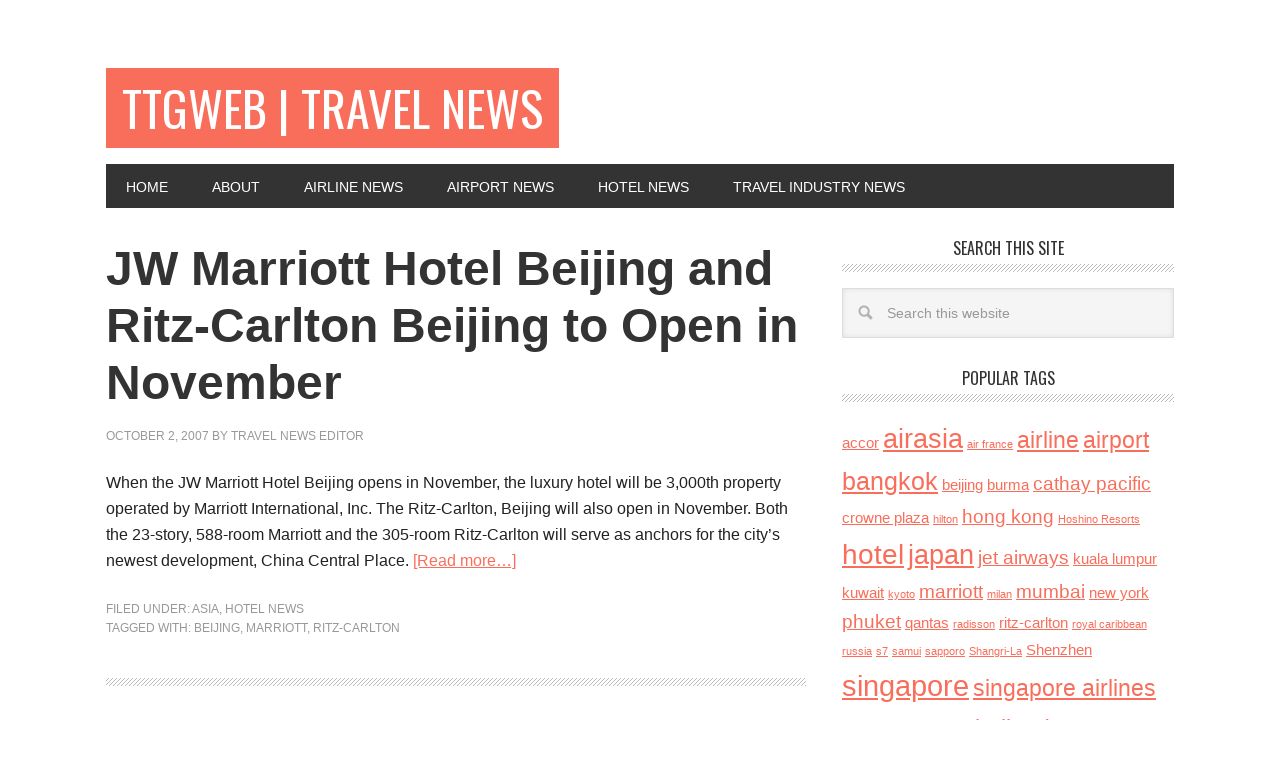

--- FILE ---
content_type: text/html; charset=UTF-8
request_url: https://www.ttgweb.com/tag/beijing/
body_size: 8004
content:
<!DOCTYPE html>
<html lang="en-US">
<head >
<meta charset="UTF-8" />
		<meta name="robots" content="noindex" />
		<meta name="viewport" content="width=device-width, initial-scale=1" />
<title>beijing – TTGWeb | Travel News</title>
<meta name='robots' content='max-image-preview:large' />
<link rel='dns-prefetch' href='//fonts.googleapis.com' />
<link rel="alternate" type="application/rss+xml" title="TTGWeb | Travel News &raquo; Feed" href="https://www.ttgweb.com/feed/" />
<link rel="alternate" type="application/rss+xml" title="TTGWeb | Travel News &raquo; beijing Tag Feed" href="https://www.ttgweb.com/tag/beijing/feed/" />
<link rel="canonical" href="https://www.ttgweb.com/tag/beijing/" />
<style id='wp-img-auto-sizes-contain-inline-css' type='text/css'>
img:is([sizes=auto i],[sizes^="auto," i]){contain-intrinsic-size:3000px 1500px}
/*# sourceURL=wp-img-auto-sizes-contain-inline-css */
</style>
<link rel='stylesheet' id='metro-pro-theme-css' href='https://www.ttgweb.com/wp-content/themes/metro-pro/style.css?ver=2.0.1' type='text/css' media='all' />
<style id='wp-emoji-styles-inline-css' type='text/css'>

	img.wp-smiley, img.emoji {
		display: inline !important;
		border: none !important;
		box-shadow: none !important;
		height: 1em !important;
		width: 1em !important;
		margin: 0 0.07em !important;
		vertical-align: -0.1em !important;
		background: none !important;
		padding: 0 !important;
	}
/*# sourceURL=wp-emoji-styles-inline-css */
</style>
<style id='wp-block-library-inline-css' type='text/css'>
:root{--wp-block-synced-color:#7a00df;--wp-block-synced-color--rgb:122,0,223;--wp-bound-block-color:var(--wp-block-synced-color);--wp-editor-canvas-background:#ddd;--wp-admin-theme-color:#007cba;--wp-admin-theme-color--rgb:0,124,186;--wp-admin-theme-color-darker-10:#006ba1;--wp-admin-theme-color-darker-10--rgb:0,107,160.5;--wp-admin-theme-color-darker-20:#005a87;--wp-admin-theme-color-darker-20--rgb:0,90,135;--wp-admin-border-width-focus:2px}@media (min-resolution:192dpi){:root{--wp-admin-border-width-focus:1.5px}}.wp-element-button{cursor:pointer}:root .has-very-light-gray-background-color{background-color:#eee}:root .has-very-dark-gray-background-color{background-color:#313131}:root .has-very-light-gray-color{color:#eee}:root .has-very-dark-gray-color{color:#313131}:root .has-vivid-green-cyan-to-vivid-cyan-blue-gradient-background{background:linear-gradient(135deg,#00d084,#0693e3)}:root .has-purple-crush-gradient-background{background:linear-gradient(135deg,#34e2e4,#4721fb 50%,#ab1dfe)}:root .has-hazy-dawn-gradient-background{background:linear-gradient(135deg,#faaca8,#dad0ec)}:root .has-subdued-olive-gradient-background{background:linear-gradient(135deg,#fafae1,#67a671)}:root .has-atomic-cream-gradient-background{background:linear-gradient(135deg,#fdd79a,#004a59)}:root .has-nightshade-gradient-background{background:linear-gradient(135deg,#330968,#31cdcf)}:root .has-midnight-gradient-background{background:linear-gradient(135deg,#020381,#2874fc)}:root{--wp--preset--font-size--normal:16px;--wp--preset--font-size--huge:42px}.has-regular-font-size{font-size:1em}.has-larger-font-size{font-size:2.625em}.has-normal-font-size{font-size:var(--wp--preset--font-size--normal)}.has-huge-font-size{font-size:var(--wp--preset--font-size--huge)}.has-text-align-center{text-align:center}.has-text-align-left{text-align:left}.has-text-align-right{text-align:right}.has-fit-text{white-space:nowrap!important}#end-resizable-editor-section{display:none}.aligncenter{clear:both}.items-justified-left{justify-content:flex-start}.items-justified-center{justify-content:center}.items-justified-right{justify-content:flex-end}.items-justified-space-between{justify-content:space-between}.screen-reader-text{border:0;clip-path:inset(50%);height:1px;margin:-1px;overflow:hidden;padding:0;position:absolute;width:1px;word-wrap:normal!important}.screen-reader-text:focus{background-color:#ddd;clip-path:none;color:#444;display:block;font-size:1em;height:auto;left:5px;line-height:normal;padding:15px 23px 14px;text-decoration:none;top:5px;width:auto;z-index:100000}html :where(.has-border-color){border-style:solid}html :where([style*=border-top-color]){border-top-style:solid}html :where([style*=border-right-color]){border-right-style:solid}html :where([style*=border-bottom-color]){border-bottom-style:solid}html :where([style*=border-left-color]){border-left-style:solid}html :where([style*=border-width]){border-style:solid}html :where([style*=border-top-width]){border-top-style:solid}html :where([style*=border-right-width]){border-right-style:solid}html :where([style*=border-bottom-width]){border-bottom-style:solid}html :where([style*=border-left-width]){border-left-style:solid}html :where(img[class*=wp-image-]){height:auto;max-width:100%}:where(figure){margin:0 0 1em}html :where(.is-position-sticky){--wp-admin--admin-bar--position-offset:var(--wp-admin--admin-bar--height,0px)}@media screen and (max-width:600px){html :where(.is-position-sticky){--wp-admin--admin-bar--position-offset:0px}}

/*# sourceURL=wp-block-library-inline-css */
</style><style id='global-styles-inline-css' type='text/css'>
:root{--wp--preset--aspect-ratio--square: 1;--wp--preset--aspect-ratio--4-3: 4/3;--wp--preset--aspect-ratio--3-4: 3/4;--wp--preset--aspect-ratio--3-2: 3/2;--wp--preset--aspect-ratio--2-3: 2/3;--wp--preset--aspect-ratio--16-9: 16/9;--wp--preset--aspect-ratio--9-16: 9/16;--wp--preset--color--black: #000000;--wp--preset--color--cyan-bluish-gray: #abb8c3;--wp--preset--color--white: #ffffff;--wp--preset--color--pale-pink: #f78da7;--wp--preset--color--vivid-red: #cf2e2e;--wp--preset--color--luminous-vivid-orange: #ff6900;--wp--preset--color--luminous-vivid-amber: #fcb900;--wp--preset--color--light-green-cyan: #7bdcb5;--wp--preset--color--vivid-green-cyan: #00d084;--wp--preset--color--pale-cyan-blue: #8ed1fc;--wp--preset--color--vivid-cyan-blue: #0693e3;--wp--preset--color--vivid-purple: #9b51e0;--wp--preset--gradient--vivid-cyan-blue-to-vivid-purple: linear-gradient(135deg,rgb(6,147,227) 0%,rgb(155,81,224) 100%);--wp--preset--gradient--light-green-cyan-to-vivid-green-cyan: linear-gradient(135deg,rgb(122,220,180) 0%,rgb(0,208,130) 100%);--wp--preset--gradient--luminous-vivid-amber-to-luminous-vivid-orange: linear-gradient(135deg,rgb(252,185,0) 0%,rgb(255,105,0) 100%);--wp--preset--gradient--luminous-vivid-orange-to-vivid-red: linear-gradient(135deg,rgb(255,105,0) 0%,rgb(207,46,46) 100%);--wp--preset--gradient--very-light-gray-to-cyan-bluish-gray: linear-gradient(135deg,rgb(238,238,238) 0%,rgb(169,184,195) 100%);--wp--preset--gradient--cool-to-warm-spectrum: linear-gradient(135deg,rgb(74,234,220) 0%,rgb(151,120,209) 20%,rgb(207,42,186) 40%,rgb(238,44,130) 60%,rgb(251,105,98) 80%,rgb(254,248,76) 100%);--wp--preset--gradient--blush-light-purple: linear-gradient(135deg,rgb(255,206,236) 0%,rgb(152,150,240) 100%);--wp--preset--gradient--blush-bordeaux: linear-gradient(135deg,rgb(254,205,165) 0%,rgb(254,45,45) 50%,rgb(107,0,62) 100%);--wp--preset--gradient--luminous-dusk: linear-gradient(135deg,rgb(255,203,112) 0%,rgb(199,81,192) 50%,rgb(65,88,208) 100%);--wp--preset--gradient--pale-ocean: linear-gradient(135deg,rgb(255,245,203) 0%,rgb(182,227,212) 50%,rgb(51,167,181) 100%);--wp--preset--gradient--electric-grass: linear-gradient(135deg,rgb(202,248,128) 0%,rgb(113,206,126) 100%);--wp--preset--gradient--midnight: linear-gradient(135deg,rgb(2,3,129) 0%,rgb(40,116,252) 100%);--wp--preset--font-size--small: 13px;--wp--preset--font-size--medium: 20px;--wp--preset--font-size--large: 36px;--wp--preset--font-size--x-large: 42px;--wp--preset--spacing--20: 0.44rem;--wp--preset--spacing--30: 0.67rem;--wp--preset--spacing--40: 1rem;--wp--preset--spacing--50: 1.5rem;--wp--preset--spacing--60: 2.25rem;--wp--preset--spacing--70: 3.38rem;--wp--preset--spacing--80: 5.06rem;--wp--preset--shadow--natural: 6px 6px 9px rgba(0, 0, 0, 0.2);--wp--preset--shadow--deep: 12px 12px 50px rgba(0, 0, 0, 0.4);--wp--preset--shadow--sharp: 6px 6px 0px rgba(0, 0, 0, 0.2);--wp--preset--shadow--outlined: 6px 6px 0px -3px rgb(255, 255, 255), 6px 6px rgb(0, 0, 0);--wp--preset--shadow--crisp: 6px 6px 0px rgb(0, 0, 0);}:where(.is-layout-flex){gap: 0.5em;}:where(.is-layout-grid){gap: 0.5em;}body .is-layout-flex{display: flex;}.is-layout-flex{flex-wrap: wrap;align-items: center;}.is-layout-flex > :is(*, div){margin: 0;}body .is-layout-grid{display: grid;}.is-layout-grid > :is(*, div){margin: 0;}:where(.wp-block-columns.is-layout-flex){gap: 2em;}:where(.wp-block-columns.is-layout-grid){gap: 2em;}:where(.wp-block-post-template.is-layout-flex){gap: 1.25em;}:where(.wp-block-post-template.is-layout-grid){gap: 1.25em;}.has-black-color{color: var(--wp--preset--color--black) !important;}.has-cyan-bluish-gray-color{color: var(--wp--preset--color--cyan-bluish-gray) !important;}.has-white-color{color: var(--wp--preset--color--white) !important;}.has-pale-pink-color{color: var(--wp--preset--color--pale-pink) !important;}.has-vivid-red-color{color: var(--wp--preset--color--vivid-red) !important;}.has-luminous-vivid-orange-color{color: var(--wp--preset--color--luminous-vivid-orange) !important;}.has-luminous-vivid-amber-color{color: var(--wp--preset--color--luminous-vivid-amber) !important;}.has-light-green-cyan-color{color: var(--wp--preset--color--light-green-cyan) !important;}.has-vivid-green-cyan-color{color: var(--wp--preset--color--vivid-green-cyan) !important;}.has-pale-cyan-blue-color{color: var(--wp--preset--color--pale-cyan-blue) !important;}.has-vivid-cyan-blue-color{color: var(--wp--preset--color--vivid-cyan-blue) !important;}.has-vivid-purple-color{color: var(--wp--preset--color--vivid-purple) !important;}.has-black-background-color{background-color: var(--wp--preset--color--black) !important;}.has-cyan-bluish-gray-background-color{background-color: var(--wp--preset--color--cyan-bluish-gray) !important;}.has-white-background-color{background-color: var(--wp--preset--color--white) !important;}.has-pale-pink-background-color{background-color: var(--wp--preset--color--pale-pink) !important;}.has-vivid-red-background-color{background-color: var(--wp--preset--color--vivid-red) !important;}.has-luminous-vivid-orange-background-color{background-color: var(--wp--preset--color--luminous-vivid-orange) !important;}.has-luminous-vivid-amber-background-color{background-color: var(--wp--preset--color--luminous-vivid-amber) !important;}.has-light-green-cyan-background-color{background-color: var(--wp--preset--color--light-green-cyan) !important;}.has-vivid-green-cyan-background-color{background-color: var(--wp--preset--color--vivid-green-cyan) !important;}.has-pale-cyan-blue-background-color{background-color: var(--wp--preset--color--pale-cyan-blue) !important;}.has-vivid-cyan-blue-background-color{background-color: var(--wp--preset--color--vivid-cyan-blue) !important;}.has-vivid-purple-background-color{background-color: var(--wp--preset--color--vivid-purple) !important;}.has-black-border-color{border-color: var(--wp--preset--color--black) !important;}.has-cyan-bluish-gray-border-color{border-color: var(--wp--preset--color--cyan-bluish-gray) !important;}.has-white-border-color{border-color: var(--wp--preset--color--white) !important;}.has-pale-pink-border-color{border-color: var(--wp--preset--color--pale-pink) !important;}.has-vivid-red-border-color{border-color: var(--wp--preset--color--vivid-red) !important;}.has-luminous-vivid-orange-border-color{border-color: var(--wp--preset--color--luminous-vivid-orange) !important;}.has-luminous-vivid-amber-border-color{border-color: var(--wp--preset--color--luminous-vivid-amber) !important;}.has-light-green-cyan-border-color{border-color: var(--wp--preset--color--light-green-cyan) !important;}.has-vivid-green-cyan-border-color{border-color: var(--wp--preset--color--vivid-green-cyan) !important;}.has-pale-cyan-blue-border-color{border-color: var(--wp--preset--color--pale-cyan-blue) !important;}.has-vivid-cyan-blue-border-color{border-color: var(--wp--preset--color--vivid-cyan-blue) !important;}.has-vivid-purple-border-color{border-color: var(--wp--preset--color--vivid-purple) !important;}.has-vivid-cyan-blue-to-vivid-purple-gradient-background{background: var(--wp--preset--gradient--vivid-cyan-blue-to-vivid-purple) !important;}.has-light-green-cyan-to-vivid-green-cyan-gradient-background{background: var(--wp--preset--gradient--light-green-cyan-to-vivid-green-cyan) !important;}.has-luminous-vivid-amber-to-luminous-vivid-orange-gradient-background{background: var(--wp--preset--gradient--luminous-vivid-amber-to-luminous-vivid-orange) !important;}.has-luminous-vivid-orange-to-vivid-red-gradient-background{background: var(--wp--preset--gradient--luminous-vivid-orange-to-vivid-red) !important;}.has-very-light-gray-to-cyan-bluish-gray-gradient-background{background: var(--wp--preset--gradient--very-light-gray-to-cyan-bluish-gray) !important;}.has-cool-to-warm-spectrum-gradient-background{background: var(--wp--preset--gradient--cool-to-warm-spectrum) !important;}.has-blush-light-purple-gradient-background{background: var(--wp--preset--gradient--blush-light-purple) !important;}.has-blush-bordeaux-gradient-background{background: var(--wp--preset--gradient--blush-bordeaux) !important;}.has-luminous-dusk-gradient-background{background: var(--wp--preset--gradient--luminous-dusk) !important;}.has-pale-ocean-gradient-background{background: var(--wp--preset--gradient--pale-ocean) !important;}.has-electric-grass-gradient-background{background: var(--wp--preset--gradient--electric-grass) !important;}.has-midnight-gradient-background{background: var(--wp--preset--gradient--midnight) !important;}.has-small-font-size{font-size: var(--wp--preset--font-size--small) !important;}.has-medium-font-size{font-size: var(--wp--preset--font-size--medium) !important;}.has-large-font-size{font-size: var(--wp--preset--font-size--large) !important;}.has-x-large-font-size{font-size: var(--wp--preset--font-size--x-large) !important;}
/*# sourceURL=global-styles-inline-css */
</style>

<style id='classic-theme-styles-inline-css' type='text/css'>
/*! This file is auto-generated */
.wp-block-button__link{color:#fff;background-color:#32373c;border-radius:9999px;box-shadow:none;text-decoration:none;padding:calc(.667em + 2px) calc(1.333em + 2px);font-size:1.125em}.wp-block-file__button{background:#32373c;color:#fff;text-decoration:none}
/*# sourceURL=/wp-includes/css/classic-themes.min.css */
</style>
<link rel='stylesheet' id='related-posts-by-taxonomy-css' href='https://www.ttgweb.com/wp-content/plugins/related-posts-by-taxonomy/includes/assets/css/styles.css?ver=b2197341259b2943c2cedc6ad3975d01' type='text/css' media='all' />
<link rel='stylesheet' id='widgetopts-styles-css' href='https://www.ttgweb.com/wp-content/plugins/widget-options/assets/css/widget-options.css?ver=4.1.3' type='text/css' media='all' />
<link rel='stylesheet' id='google-font-css' href='//fonts.googleapis.com/css?family=Oswald%3A400&#038;ver=2.0.1' type='text/css' media='all' />
<link rel="https://api.w.org/" href="https://www.ttgweb.com/wp-json/" /><link rel="alternate" title="JSON" type="application/json" href="https://www.ttgweb.com/wp-json/wp/v2/tags/12" /><link rel="EditURI" type="application/rsd+xml" title="RSD" href="https://www.ttgweb.com/xmlrpc.php?rsd" />
<link rel="icon" href="https://www.ttgweb.com/wp-content/themes/metro-pro/images/favicon.ico" />
</head>
<body class="archive tag tag-beijing tag-12 wp-theme-genesis wp-child-theme-metro-pro header-full-width content-sidebar genesis-breadcrumbs-hidden genesis-footer-widgets-visible" itemscope itemtype="https://schema.org/WebPage"><div class="site-container"><header class="site-header" itemscope itemtype="https://schema.org/WPHeader"><div class="wrap"><div class="title-area"><p class="site-title" itemprop="headline"><a href="https://www.ttgweb.com/">TTGWeb | Travel News</a></p><p class="site-description" itemprop="description">Latest travel news. Air travel, hospitality and tourism news.</p></div></div></header><nav class="nav-primary" aria-label="Main" itemscope itemtype="https://schema.org/SiteNavigationElement"><div class="wrap"><ul id="menu-top-menu" class="menu genesis-nav-menu menu-primary"><li id="menu-item-254" class="menu-item menu-item-type-custom menu-item-object-custom menu-item-254"><a href="https://ttgweb.com" itemprop="url"><span itemprop="name">Home</span></a></li>
<li id="menu-item-255" class="menu-item menu-item-type-post_type menu-item-object-page menu-item-255"><a href="https://www.ttgweb.com/about/" itemprop="url"><span itemprop="name">About</span></a></li>
<li id="menu-item-256" class="menu-item menu-item-type-taxonomy menu-item-object-category menu-item-256"><a href="https://www.ttgweb.com/category/airline-news/" itemprop="url"><span itemprop="name">Airline News</span></a></li>
<li id="menu-item-257" class="menu-item menu-item-type-taxonomy menu-item-object-category menu-item-257"><a href="https://www.ttgweb.com/category/airport-news/" itemprop="url"><span itemprop="name">Airport News</span></a></li>
<li id="menu-item-258" class="menu-item menu-item-type-taxonomy menu-item-object-category menu-item-258"><a href="https://www.ttgweb.com/category/hotel-news/" itemprop="url"><span itemprop="name">Hotel News</span></a></li>
<li id="menu-item-259" class="menu-item menu-item-type-taxonomy menu-item-object-category menu-item-259"><a href="https://www.ttgweb.com/category/travel-industry-news/" itemprop="url"><span itemprop="name">Travel Industry News</span></a></li>
</ul></div></nav><div class="site-inner"><div class="content-sidebar-wrap"><main class="content"><article class="post-123 post type-post status-publish format-standard category-asia category-hotel-news tag-beijing tag-marriott tag-ritz-carlton entry" aria-label="JW Marriott Hotel Beijing and Ritz-Carlton Beijing to Open in November" itemscope itemtype="https://schema.org/CreativeWork"><header class="entry-header"><h2 class="entry-title" itemprop="headline"><a class="entry-title-link" rel="bookmark" href="https://www.ttgweb.com/jw-marriott-hotel-beijing-and-ritz-carlton-beijing-to-open-in-november/">JW Marriott Hotel Beijing and Ritz-Carlton Beijing to Open in November</a></h2>
<p class="entry-meta"><time class="entry-time" itemprop="datePublished" datetime="2007-10-02T09:17:23+00:00">October 2, 2007</time> by Travel News Editor</p></header><div class="entry-content" itemprop="text"><p>When the JW Marriott Hotel Beijing opens in November, the luxury hotel will be  3,000th property operated by Marriott International, Inc.  The Ritz-Carlton, Beijing will also open in November.  Both the 23-story, 588-room Marriott and the 305-room Ritz-Carlton will serve as anchors for the city’s newest development, China Central Place. <a href="https://www.ttgweb.com/jw-marriott-hotel-beijing-and-ritz-carlton-beijing-to-open-in-november/#more-123" class="more-link">[Read more&#8230;]</a></p>
</div><footer class="entry-footer"><p class="entry-meta"><span class="entry-categories">Filed Under: <a href="https://www.ttgweb.com/category/asia/" rel="category tag">Asia</a>, <a href="https://www.ttgweb.com/category/hotel-news/" rel="category tag">Hotel News</a></span> <span class="entry-tags">Tagged With: <a href="https://www.ttgweb.com/tag/beijing/" rel="tag">beijing</a>, <a href="https://www.ttgweb.com/tag/marriott/" rel="tag">marriott</a>, <a href="https://www.ttgweb.com/tag/ritz-carlton/" rel="tag">ritz-carlton</a></span></p></footer></article><article class="post-122 post type-post status-publish format-standard category-airline-news category-asia category-north-america tag-beijing entry" aria-label="US Airways to Serve Beijing in 2009" itemscope itemtype="https://schema.org/CreativeWork"><header class="entry-header"><h2 class="entry-title" itemprop="headline"><a class="entry-title-link" rel="bookmark" href="https://www.ttgweb.com/us-airways-to-serve-beijing-in-2009/">US Airways to Serve Beijing in 2009</a></h2>
<p class="entry-meta"><time class="entry-time" itemprop="datePublished" datetime="2007-10-01T09:39:06+00:00">October 1, 2007</time> by Travel News Editor</p></header><div class="entry-content" itemprop="text"><p>US Airways will enter the Asian market with nonstop daily service to Beijing, China from Philadelphia starting in 2009.  The new route was recently awarded to the airline by the U.S. Department of Transportation (DOT).  Philadelphia, with a metropolitan area population of nearly six million, currently has no nonstop flights to China.</p>
<p>The flight will originate in Charlotte, North Carolina, then continue to Beijing from Philadelphia.  The Airbus A340 aircraft will offer two-class seating with 42 in Envoy Class and 227 in Economy Class, for a total capacity of 269. <a href="https://www.ttgweb.com/us-airways-to-serve-beijing-in-2009/#more-122" class="more-link">[Read more&#8230;]</a></p>
</div><footer class="entry-footer"><p class="entry-meta"><span class="entry-categories">Filed Under: <a href="https://www.ttgweb.com/category/airline-news/" rel="category tag">Airline News</a>, <a href="https://www.ttgweb.com/category/asia/" rel="category tag">Asia</a>, <a href="https://www.ttgweb.com/category/north-america/" rel="category tag">North America</a></span> <span class="entry-tags">Tagged With: <a href="https://www.ttgweb.com/tag/beijing/" rel="tag">beijing</a></span></p></footer></article></main><aside class="sidebar sidebar-primary widget-area" role="complementary" aria-label="Primary Sidebar" itemscope itemtype="https://schema.org/WPSideBar"><section id="search-3" class="widget widget_search"><div class="widget-wrap"><h4 class="widget-title widgettitle">Search this site</h4>
<form class="search-form" method="get" action="https://www.ttgweb.com/" role="search" itemprop="potentialAction" itemscope itemtype="https://schema.org/SearchAction"><input class="search-form-input" type="search" name="s" id="searchform-1" placeholder="Search this website" itemprop="query-input"><input class="search-form-submit" type="submit" value="Search"><meta content="https://www.ttgweb.com/?s={s}" itemprop="target"></form></div></section>
<section id="tag_cloud-2" class="widget widget_tag_cloud"><div class="widget-wrap"><h4 class="widget-title widgettitle">Popular Tags</h4>
<div class="tagcloud"><a href="https://www.ttgweb.com/tag/accor/" class="tag-cloud-link tag-link-4 tag-link-position-1" style="font-size: 11.6pt;" aria-label="accor (2 items)">accor</a>
<a href="https://www.ttgweb.com/tag/airasia/" class="tag-cloud-link tag-link-6 tag-link-position-2" style="font-size: 20pt;" aria-label="airasia (7 items)">airasia</a>
<a href="https://www.ttgweb.com/tag/air-france/" class="tag-cloud-link tag-link-97 tag-link-position-3" style="font-size: 8pt;" aria-label="air france (1 item)">air france</a>
<a href="https://www.ttgweb.com/tag/airline/" class="tag-cloud-link tag-link-7 tag-link-position-4" style="font-size: 17.6pt;" aria-label="airline (5 items)">airline</a>
<a href="https://www.ttgweb.com/tag/airport/" class="tag-cloud-link tag-link-8 tag-link-position-5" style="font-size: 17.6pt;" aria-label="airport (5 items)">airport</a>
<a href="https://www.ttgweb.com/tag/bangkok/" class="tag-cloud-link tag-link-10 tag-link-position-6" style="font-size: 19pt;" aria-label="bangkok (6 items)">bangkok</a>
<a href="https://www.ttgweb.com/tag/beijing/" class="tag-cloud-link tag-link-12 tag-link-position-7" style="font-size: 11.6pt;" aria-label="beijing (2 items)">beijing</a>
<a href="https://www.ttgweb.com/tag/burma/" class="tag-cloud-link tag-link-16 tag-link-position-8" style="font-size: 11.6pt;" aria-label="burma (2 items)">burma</a>
<a href="https://www.ttgweb.com/tag/cathay-pacific/" class="tag-cloud-link tag-link-19 tag-link-position-9" style="font-size: 14pt;" aria-label="cathay pacific (3 items)">cathay pacific</a>
<a href="https://www.ttgweb.com/tag/crowne-plaza/" class="tag-cloud-link tag-link-21 tag-link-position-10" style="font-size: 11.6pt;" aria-label="crowne plaza (2 items)">crowne plaza</a>
<a href="https://www.ttgweb.com/tag/hilton/" class="tag-cloud-link tag-link-94 tag-link-position-11" style="font-size: 8pt;" aria-label="hilton (1 item)">hilton</a>
<a href="https://www.ttgweb.com/tag/hong-kong/" class="tag-cloud-link tag-link-28 tag-link-position-12" style="font-size: 14pt;" aria-label="hong kong (3 items)">hong kong</a>
<a href="https://www.ttgweb.com/tag/hoshino-resorts/" class="tag-cloud-link tag-link-98 tag-link-position-13" style="font-size: 8pt;" aria-label="Hoshino Resorts (1 item)">Hoshino Resorts</a>
<a href="https://www.ttgweb.com/tag/hotel/" class="tag-cloud-link tag-link-30 tag-link-position-14" style="font-size: 21pt;" aria-label="hotel (8 items)">hotel</a>
<a href="https://www.ttgweb.com/tag/japan/" class="tag-cloud-link tag-link-32 tag-link-position-15" style="font-size: 20pt;" aria-label="japan (7 items)">japan</a>
<a href="https://www.ttgweb.com/tag/jet-airways/" class="tag-cloud-link tag-link-33 tag-link-position-16" style="font-size: 14pt;" aria-label="jet airways (3 items)">jet airways</a>
<a href="https://www.ttgweb.com/tag/kuala-lumpur/" class="tag-cloud-link tag-link-34 tag-link-position-17" style="font-size: 11.6pt;" aria-label="kuala lumpur (2 items)">kuala lumpur</a>
<a href="https://www.ttgweb.com/tag/kuwait/" class="tag-cloud-link tag-link-35 tag-link-position-18" style="font-size: 11.6pt;" aria-label="kuwait (2 items)">kuwait</a>
<a href="https://www.ttgweb.com/tag/kyoto/" class="tag-cloud-link tag-link-95 tag-link-position-19" style="font-size: 8pt;" aria-label="kyoto (1 item)">kyoto</a>
<a href="https://www.ttgweb.com/tag/marriott/" class="tag-cloud-link tag-link-43 tag-link-position-20" style="font-size: 14pt;" aria-label="marriott (3 items)">marriott</a>
<a href="https://www.ttgweb.com/tag/milan/" class="tag-cloud-link tag-link-45 tag-link-position-21" style="font-size: 8pt;" aria-label="milan (1 item)">milan</a>
<a href="https://www.ttgweb.com/tag/mumbai/" class="tag-cloud-link tag-link-48 tag-link-position-22" style="font-size: 14pt;" aria-label="mumbai (3 items)">mumbai</a>
<a href="https://www.ttgweb.com/tag/new-york/" class="tag-cloud-link tag-link-50 tag-link-position-23" style="font-size: 11.6pt;" aria-label="new york (2 items)">new york</a>
<a href="https://www.ttgweb.com/tag/phuket/" class="tag-cloud-link tag-link-54 tag-link-position-24" style="font-size: 14pt;" aria-label="phuket (3 items)">phuket</a>
<a href="https://www.ttgweb.com/tag/qantas/" class="tag-cloud-link tag-link-55 tag-link-position-25" style="font-size: 11.6pt;" aria-label="qantas (2 items)">qantas</a>
<a href="https://www.ttgweb.com/tag/radisson/" class="tag-cloud-link tag-link-56 tag-link-position-26" style="font-size: 8pt;" aria-label="radisson (1 item)">radisson</a>
<a href="https://www.ttgweb.com/tag/ritz-carlton/" class="tag-cloud-link tag-link-57 tag-link-position-27" style="font-size: 11.6pt;" aria-label="ritz-carlton (2 items)">ritz-carlton</a>
<a href="https://www.ttgweb.com/tag/royal-caribbean/" class="tag-cloud-link tag-link-58 tag-link-position-28" style="font-size: 8pt;" aria-label="royal caribbean (1 item)">royal caribbean</a>
<a href="https://www.ttgweb.com/tag/russia/" class="tag-cloud-link tag-link-59 tag-link-position-29" style="font-size: 8pt;" aria-label="russia (1 item)">russia</a>
<a href="https://www.ttgweb.com/tag/s7/" class="tag-cloud-link tag-link-60 tag-link-position-30" style="font-size: 8pt;" aria-label="s7 (1 item)">s7</a>
<a href="https://www.ttgweb.com/tag/samui/" class="tag-cloud-link tag-link-61 tag-link-position-31" style="font-size: 8pt;" aria-label="samui (1 item)">samui</a>
<a href="https://www.ttgweb.com/tag/sapporo/" class="tag-cloud-link tag-link-99 tag-link-position-32" style="font-size: 8pt;" aria-label="sapporo (1 item)">sapporo</a>
<a href="https://www.ttgweb.com/tag/shangri-la/" class="tag-cloud-link tag-link-62 tag-link-position-33" style="font-size: 8pt;" aria-label="Shangri-La (1 item)">Shangri-La</a>
<a href="https://www.ttgweb.com/tag/shenzhen/" class="tag-cloud-link tag-link-63 tag-link-position-34" style="font-size: 11.6pt;" aria-label="Shenzhen (2 items)">Shenzhen</a>
<a href="https://www.ttgweb.com/tag/singapore/" class="tag-cloud-link tag-link-64 tag-link-position-35" style="font-size: 22pt;" aria-label="singapore (9 items)">singapore</a>
<a href="https://www.ttgweb.com/tag/singapore-airlines/" class="tag-cloud-link tag-link-65 tag-link-position-36" style="font-size: 17.6pt;" aria-label="singapore airlines (5 items)">singapore airlines</a>
<a href="https://www.ttgweb.com/tag/sofitel/" class="tag-cloud-link tag-link-66 tag-link-position-37" style="font-size: 8pt;" aria-label="sofitel (1 item)">sofitel</a>
<a href="https://www.ttgweb.com/tag/sydney/" class="tag-cloud-link tag-link-67 tag-link-position-38" style="font-size: 8pt;" aria-label="sydney (1 item)">sydney</a>
<a href="https://www.ttgweb.com/tag/tahiti/" class="tag-cloud-link tag-link-68 tag-link-position-39" style="font-size: 8pt;" aria-label="tahiti (1 item)">tahiti</a>
<a href="https://www.ttgweb.com/tag/taipei/" class="tag-cloud-link tag-link-69 tag-link-position-40" style="font-size: 8pt;" aria-label="taipei (1 item)">taipei</a>
<a href="https://www.ttgweb.com/tag/thailand/" class="tag-cloud-link tag-link-72 tag-link-position-41" style="font-size: 17.6pt;" aria-label="thailand (5 items)">thailand</a>
<a href="https://www.ttgweb.com/tag/tokyo/" class="tag-cloud-link tag-link-73 tag-link-position-42" style="font-size: 11.6pt;" aria-label="tokyo (2 items)">tokyo</a>
<a href="https://www.ttgweb.com/tag/toronto/" class="tag-cloud-link tag-link-74 tag-link-position-43" style="font-size: 14pt;" aria-label="toronto (3 items)">toronto</a>
<a href="https://www.ttgweb.com/tag/turkish-airlines/" class="tag-cloud-link tag-link-75 tag-link-position-44" style="font-size: 8pt;" aria-label="turkish airlines (1 item)">turkish airlines</a>
<a href="https://www.ttgweb.com/tag/yokohama/" class="tag-cloud-link tag-link-96 tag-link-position-45" style="font-size: 8pt;" aria-label="yokohama (1 item)">yokohama</a></div>
</div></section>
<section id="nav_menu-2" class="widget widget_nav_menu"><div class="widget-wrap"><h4 class="widget-title widgettitle">Netmobius Network</h4>
<div class="menu-netmobius-network-container"><ul id="menu-netmobius-network" class="menu"><li id="menu-item-408" class="menu-item menu-item-type-custom menu-item-object-custom menu-item-408"><a href="https://www.parisairporthotel.com/" itemprop="url">Paris Airport (CDG)</a></li>
<li id="menu-item-409" class="menu-item menu-item-type-custom menu-item-object-custom menu-item-409"><a href="https://www.gatwickairporthotel.com/" itemprop="url">Gatwick Airport Hotels</a></li>
<li id="menu-item-365" class="menu-item menu-item-type-custom menu-item-object-custom menu-item-365"><a href="https://www.beijingairporthotel.com/" itemprop="url">Beijing Airport Hotel</a></li>
<li id="menu-item-242" class="menu-item menu-item-type-custom menu-item-object-custom menu-item-242"><a href="https://www.singaporeairporthotel.com/" itemprop="url">Singapore Airport Hotel</a></li>
<li id="menu-item-244" class="menu-item menu-item-type-custom menu-item-object-custom menu-item-244"><a href="https://www.budgetairlineguide.com/" itemprop="url">Budget Airline</a></li>
<li id="menu-item-245" class="menu-item menu-item-type-custom menu-item-object-custom menu-item-245"><a href="https://www.bangkokairportonline.com/" itemprop="url">Bangkok Airport</a></li>
</ul></div></div></section>
</aside></div></div></div><div class="footer-widgets"><div class="wrap"><div class="widget-area footer-widgets-1 footer-widget-area"><section id="nav_menu-5" class="widget widget_nav_menu"><div class="widget-wrap"><h4 class="widget-title widgettitle">Destinations</h4>
<div class="menu-destinations-container"><ul id="menu-destinations" class="menu"><li id="menu-item-266" class="menu-item menu-item-type-taxonomy menu-item-object-category menu-item-266"><a href="https://www.ttgweb.com/category/asia/" itemprop="url">Asia</a></li>
<li id="menu-item-267" class="menu-item menu-item-type-taxonomy menu-item-object-category menu-item-267"><a href="https://www.ttgweb.com/category/europe/" itemprop="url">Europe</a></li>
<li id="menu-item-268" class="menu-item menu-item-type-taxonomy menu-item-object-category menu-item-268"><a href="https://www.ttgweb.com/category/middle-east/" itemprop="url">Middle East</a></li>
<li id="menu-item-269" class="menu-item menu-item-type-taxonomy menu-item-object-category menu-item-269"><a href="https://www.ttgweb.com/category/north-america/" itemprop="url">North America</a></li>
</ul></div></div></section>
</div><div class="widget-area footer-widgets-2 footer-widget-area"><section id="nav_menu-4" class="widget widget_nav_menu"><div class="widget-wrap"><h4 class="widget-title widgettitle">Travel News</h4>
<div class="menu-travel-news-container"><ul id="menu-travel-news" class="menu"><li id="menu-item-262" class="menu-item menu-item-type-taxonomy menu-item-object-category menu-item-262"><a href="https://www.ttgweb.com/category/airline-news/" itemprop="url">Airline News</a></li>
<li id="menu-item-263" class="menu-item menu-item-type-taxonomy menu-item-object-category menu-item-263"><a href="https://www.ttgweb.com/category/airport-news/" itemprop="url">Airport News</a></li>
<li id="menu-item-264" class="menu-item menu-item-type-taxonomy menu-item-object-category menu-item-264"><a href="https://www.ttgweb.com/category/hotel-news/" itemprop="url">Hotel News</a></li>
<li id="menu-item-265" class="menu-item menu-item-type-taxonomy menu-item-object-category menu-item-265"><a href="https://www.ttgweb.com/category/travel-industry-news/" itemprop="url">Travel Industry News</a></li>
</ul></div></div></section>
</div><div class="widget-area footer-widgets-3 footer-widget-area"><section id="nav_menu-3" class="widget widget_nav_menu"><div class="widget-wrap"><h4 class="widget-title widgettitle">Airport Hotels</h4>
<div class="menu-airport-hotels-container"><ul id="menu-airport-hotels" class="menu"><li id="menu-item-246" class="menu-item menu-item-type-custom menu-item-object-custom menu-item-246"><a href="https://www.hongkongairporthotel.com/" itemprop="url">Hong Kong Airport Hotel</a></li>
<li id="menu-item-248" class="menu-item menu-item-type-custom menu-item-object-custom menu-item-248"><a href="https://www.pragueairporthotel.com/" itemprop="url">Prague Airport Hotel</a></li>
<li id="menu-item-249" class="menu-item menu-item-type-custom menu-item-object-custom menu-item-249"><a href="https://www.mumbaiairporthotel.com/" itemprop="url">Mumbai Airport Hotel</a></li>
<li id="menu-item-250" class="menu-item menu-item-type-custom menu-item-object-custom menu-item-250"><a href="https://www.dubaiairporthotel.com/" itemprop="url">Dubai Airport Hotel</a></li>
<li id="menu-item-251" class="menu-item menu-item-type-custom menu-item-object-custom menu-item-251"><a href="https://www.frankfurtairporthotel.com/" itemprop="url">Frankfurt Airport Hotel</a></li>
<li id="menu-item-252" class="menu-item menu-item-type-custom menu-item-object-custom menu-item-252"><a href="https://www.incheonairporthotels.com/" itemprop="url">Incheon Airport Hotel</a></li>
</ul></div></div></section>
</div></div></div><footer class="site-footer" itemscope itemtype="https://schema.org/WPFooter"><div class="wrap"><p>Copyright &#xA9;&nbsp;2026 &middot; TTGWeb Travel News. All rights reserved. <a href="https://www.netmobius.com/">Netmobius</a> publication</p></div></footer><script type="speculationrules">
{"prefetch":[{"source":"document","where":{"and":[{"href_matches":"/*"},{"not":{"href_matches":["/wp-*.php","/wp-admin/*","/wp-content/uploads/*","/wp-content/*","/wp-content/plugins/*","/wp-content/themes/metro-pro/*","/wp-content/themes/genesis/*","/*\\?(.+)"]}},{"not":{"selector_matches":"a[rel~=\"nofollow\"]"}},{"not":{"selector_matches":".no-prefetch, .no-prefetch a"}}]},"eagerness":"conservative"}]}
</script>
<script src="//static.getclicky.com/js" type="text/javascript"></script>
<script type="text/javascript">try{ clicky.init(66478530); }catch(e){}</script>
<noscript><p><img alt="Clicky" width="1" height="1" src="//in.getclicky.com/66478530ns.gif" /></p></noscript><script id="wp-emoji-settings" type="application/json">
{"baseUrl":"https://s.w.org/images/core/emoji/17.0.2/72x72/","ext":".png","svgUrl":"https://s.w.org/images/core/emoji/17.0.2/svg/","svgExt":".svg","source":{"concatemoji":"https://www.ttgweb.com/wp-includes/js/wp-emoji-release.min.js?ver=b2197341259b2943c2cedc6ad3975d01"}}
</script>
<script type="module">
/* <![CDATA[ */
/*! This file is auto-generated */
const a=JSON.parse(document.getElementById("wp-emoji-settings").textContent),o=(window._wpemojiSettings=a,"wpEmojiSettingsSupports"),s=["flag","emoji"];function i(e){try{var t={supportTests:e,timestamp:(new Date).valueOf()};sessionStorage.setItem(o,JSON.stringify(t))}catch(e){}}function c(e,t,n){e.clearRect(0,0,e.canvas.width,e.canvas.height),e.fillText(t,0,0);t=new Uint32Array(e.getImageData(0,0,e.canvas.width,e.canvas.height).data);e.clearRect(0,0,e.canvas.width,e.canvas.height),e.fillText(n,0,0);const a=new Uint32Array(e.getImageData(0,0,e.canvas.width,e.canvas.height).data);return t.every((e,t)=>e===a[t])}function p(e,t){e.clearRect(0,0,e.canvas.width,e.canvas.height),e.fillText(t,0,0);var n=e.getImageData(16,16,1,1);for(let e=0;e<n.data.length;e++)if(0!==n.data[e])return!1;return!0}function u(e,t,n,a){switch(t){case"flag":return n(e,"\ud83c\udff3\ufe0f\u200d\u26a7\ufe0f","\ud83c\udff3\ufe0f\u200b\u26a7\ufe0f")?!1:!n(e,"\ud83c\udde8\ud83c\uddf6","\ud83c\udde8\u200b\ud83c\uddf6")&&!n(e,"\ud83c\udff4\udb40\udc67\udb40\udc62\udb40\udc65\udb40\udc6e\udb40\udc67\udb40\udc7f","\ud83c\udff4\u200b\udb40\udc67\u200b\udb40\udc62\u200b\udb40\udc65\u200b\udb40\udc6e\u200b\udb40\udc67\u200b\udb40\udc7f");case"emoji":return!a(e,"\ud83e\u1fac8")}return!1}function f(e,t,n,a){let r;const o=(r="undefined"!=typeof WorkerGlobalScope&&self instanceof WorkerGlobalScope?new OffscreenCanvas(300,150):document.createElement("canvas")).getContext("2d",{willReadFrequently:!0}),s=(o.textBaseline="top",o.font="600 32px Arial",{});return e.forEach(e=>{s[e]=t(o,e,n,a)}),s}function r(e){var t=document.createElement("script");t.src=e,t.defer=!0,document.head.appendChild(t)}a.supports={everything:!0,everythingExceptFlag:!0},new Promise(t=>{let n=function(){try{var e=JSON.parse(sessionStorage.getItem(o));if("object"==typeof e&&"number"==typeof e.timestamp&&(new Date).valueOf()<e.timestamp+604800&&"object"==typeof e.supportTests)return e.supportTests}catch(e){}return null}();if(!n){if("undefined"!=typeof Worker&&"undefined"!=typeof OffscreenCanvas&&"undefined"!=typeof URL&&URL.createObjectURL&&"undefined"!=typeof Blob)try{var e="postMessage("+f.toString()+"("+[JSON.stringify(s),u.toString(),c.toString(),p.toString()].join(",")+"));",a=new Blob([e],{type:"text/javascript"});const r=new Worker(URL.createObjectURL(a),{name:"wpTestEmojiSupports"});return void(r.onmessage=e=>{i(n=e.data),r.terminate(),t(n)})}catch(e){}i(n=f(s,u,c,p))}t(n)}).then(e=>{for(const n in e)a.supports[n]=e[n],a.supports.everything=a.supports.everything&&a.supports[n],"flag"!==n&&(a.supports.everythingExceptFlag=a.supports.everythingExceptFlag&&a.supports[n]);var t;a.supports.everythingExceptFlag=a.supports.everythingExceptFlag&&!a.supports.flag,a.supports.everything||((t=a.source||{}).concatemoji?r(t.concatemoji):t.wpemoji&&t.twemoji&&(r(t.twemoji),r(t.wpemoji)))});
//# sourceURL=https://www.ttgweb.com/wp-includes/js/wp-emoji-loader.min.js
/* ]]> */
</script>
</body></html>
